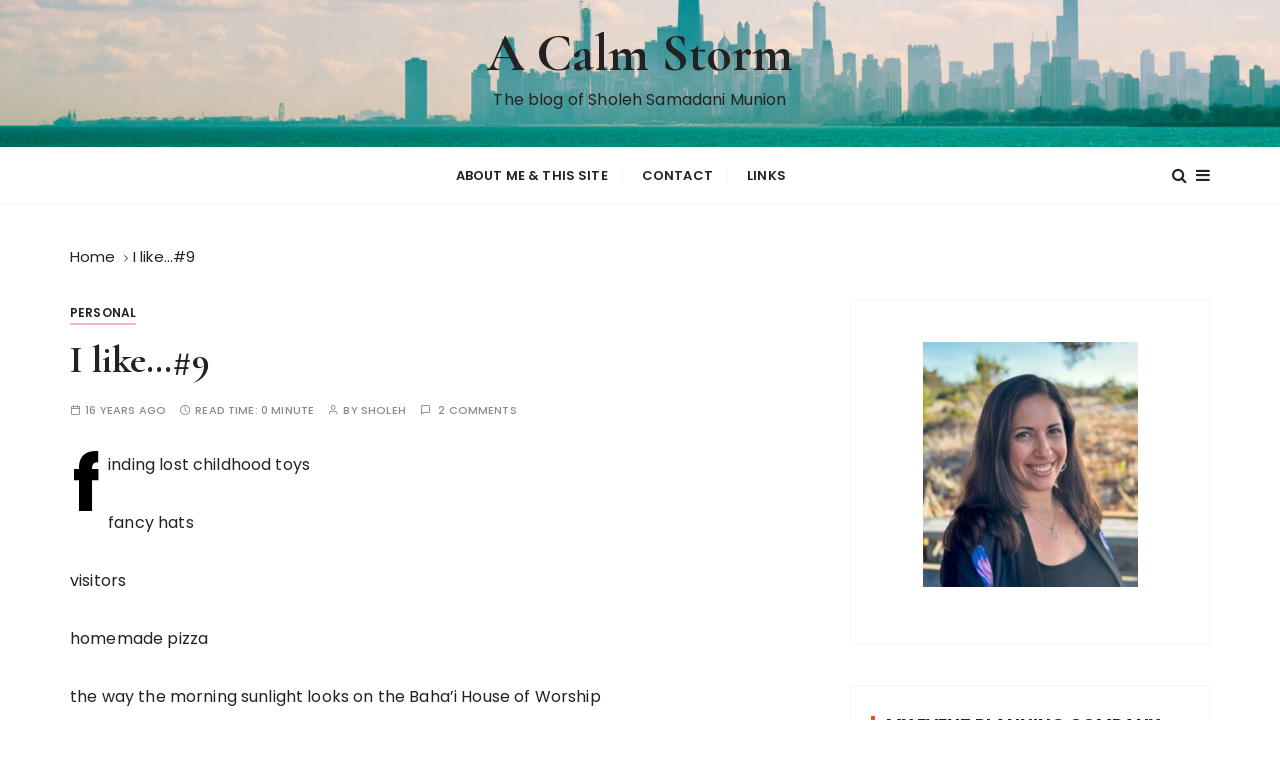

--- FILE ---
content_type: text/html; charset=UTF-8
request_url: http://sholeh.calmstorm.net/blog/archives/1977
body_size: 12199
content:
<!doctype html>
<html lang="en-US">
<head>
	<meta charset="UTF-8">
	<meta name="viewport" content="width=device-width, initial-scale=1">
	<link rel="profile" href="https://gmpg.org/xfn/11">

	<title>I like&#8230;#9 &#8211; A Calm Storm</title>
<meta name='robots' content='max-image-preview:large' />
<link rel='dns-prefetch' href='//fonts.googleapis.com' />
<link rel="alternate" type="application/rss+xml" title="A Calm Storm &raquo; Feed" href="http://sholeh.calmstorm.net/blog/feed" />
<link rel="alternate" type="application/rss+xml" title="A Calm Storm &raquo; Comments Feed" href="http://sholeh.calmstorm.net/blog/comments/feed" />
<link rel="alternate" type="application/rss+xml" title="A Calm Storm &raquo; I like&#8230;#9 Comments Feed" href="http://sholeh.calmstorm.net/blog/archives/1977/feed" />
<link rel="alternate" title="oEmbed (JSON)" type="application/json+oembed" href="http://sholeh.calmstorm.net/blog/wp-json/oembed/1.0/embed?url=http%3A%2F%2Fsholeh.calmstorm.net%2Fblog%2Farchives%2F1977" />
<link rel="alternate" title="oEmbed (XML)" type="text/xml+oembed" href="http://sholeh.calmstorm.net/blog/wp-json/oembed/1.0/embed?url=http%3A%2F%2Fsholeh.calmstorm.net%2Fblog%2Farchives%2F1977&#038;format=xml" />
<style id='wp-img-auto-sizes-contain-inline-css' type='text/css'>
img:is([sizes=auto i],[sizes^="auto," i]){contain-intrinsic-size:3000px 1500px}
/*# sourceURL=wp-img-auto-sizes-contain-inline-css */
</style>
<style id='wp-emoji-styles-inline-css' type='text/css'>

	img.wp-smiley, img.emoji {
		display: inline !important;
		border: none !important;
		box-shadow: none !important;
		height: 1em !important;
		width: 1em !important;
		margin: 0 0.07em !important;
		vertical-align: -0.1em !important;
		background: none !important;
		padding: 0 !important;
	}
/*# sourceURL=wp-emoji-styles-inline-css */
</style>
<style id='wp-block-library-inline-css' type='text/css'>
:root{--wp-block-synced-color:#7a00df;--wp-block-synced-color--rgb:122,0,223;--wp-bound-block-color:var(--wp-block-synced-color);--wp-editor-canvas-background:#ddd;--wp-admin-theme-color:#007cba;--wp-admin-theme-color--rgb:0,124,186;--wp-admin-theme-color-darker-10:#006ba1;--wp-admin-theme-color-darker-10--rgb:0,107,160.5;--wp-admin-theme-color-darker-20:#005a87;--wp-admin-theme-color-darker-20--rgb:0,90,135;--wp-admin-border-width-focus:2px}@media (min-resolution:192dpi){:root{--wp-admin-border-width-focus:1.5px}}.wp-element-button{cursor:pointer}:root .has-very-light-gray-background-color{background-color:#eee}:root .has-very-dark-gray-background-color{background-color:#313131}:root .has-very-light-gray-color{color:#eee}:root .has-very-dark-gray-color{color:#313131}:root .has-vivid-green-cyan-to-vivid-cyan-blue-gradient-background{background:linear-gradient(135deg,#00d084,#0693e3)}:root .has-purple-crush-gradient-background{background:linear-gradient(135deg,#34e2e4,#4721fb 50%,#ab1dfe)}:root .has-hazy-dawn-gradient-background{background:linear-gradient(135deg,#faaca8,#dad0ec)}:root .has-subdued-olive-gradient-background{background:linear-gradient(135deg,#fafae1,#67a671)}:root .has-atomic-cream-gradient-background{background:linear-gradient(135deg,#fdd79a,#004a59)}:root .has-nightshade-gradient-background{background:linear-gradient(135deg,#330968,#31cdcf)}:root .has-midnight-gradient-background{background:linear-gradient(135deg,#020381,#2874fc)}:root{--wp--preset--font-size--normal:16px;--wp--preset--font-size--huge:42px}.has-regular-font-size{font-size:1em}.has-larger-font-size{font-size:2.625em}.has-normal-font-size{font-size:var(--wp--preset--font-size--normal)}.has-huge-font-size{font-size:var(--wp--preset--font-size--huge)}.has-text-align-center{text-align:center}.has-text-align-left{text-align:left}.has-text-align-right{text-align:right}.has-fit-text{white-space:nowrap!important}#end-resizable-editor-section{display:none}.aligncenter{clear:both}.items-justified-left{justify-content:flex-start}.items-justified-center{justify-content:center}.items-justified-right{justify-content:flex-end}.items-justified-space-between{justify-content:space-between}.screen-reader-text{border:0;clip-path:inset(50%);height:1px;margin:-1px;overflow:hidden;padding:0;position:absolute;width:1px;word-wrap:normal!important}.screen-reader-text:focus{background-color:#ddd;clip-path:none;color:#444;display:block;font-size:1em;height:auto;left:5px;line-height:normal;padding:15px 23px 14px;text-decoration:none;top:5px;width:auto;z-index:100000}html :where(.has-border-color){border-style:solid}html :where([style*=border-top-color]){border-top-style:solid}html :where([style*=border-right-color]){border-right-style:solid}html :where([style*=border-bottom-color]){border-bottom-style:solid}html :where([style*=border-left-color]){border-left-style:solid}html :where([style*=border-width]){border-style:solid}html :where([style*=border-top-width]){border-top-style:solid}html :where([style*=border-right-width]){border-right-style:solid}html :where([style*=border-bottom-width]){border-bottom-style:solid}html :where([style*=border-left-width]){border-left-style:solid}html :where(img[class*=wp-image-]){height:auto;max-width:100%}:where(figure){margin:0 0 1em}html :where(.is-position-sticky){--wp-admin--admin-bar--position-offset:var(--wp-admin--admin-bar--height,0px)}@media screen and (max-width:600px){html :where(.is-position-sticky){--wp-admin--admin-bar--position-offset:0px}}

/*# sourceURL=wp-block-library-inline-css */
</style><style id='global-styles-inline-css' type='text/css'>
:root{--wp--preset--aspect-ratio--square: 1;--wp--preset--aspect-ratio--4-3: 4/3;--wp--preset--aspect-ratio--3-4: 3/4;--wp--preset--aspect-ratio--3-2: 3/2;--wp--preset--aspect-ratio--2-3: 2/3;--wp--preset--aspect-ratio--16-9: 16/9;--wp--preset--aspect-ratio--9-16: 9/16;--wp--preset--color--black: #000000;--wp--preset--color--cyan-bluish-gray: #abb8c3;--wp--preset--color--white: #ffffff;--wp--preset--color--pale-pink: #f78da7;--wp--preset--color--vivid-red: #cf2e2e;--wp--preset--color--luminous-vivid-orange: #ff6900;--wp--preset--color--luminous-vivid-amber: #fcb900;--wp--preset--color--light-green-cyan: #7bdcb5;--wp--preset--color--vivid-green-cyan: #00d084;--wp--preset--color--pale-cyan-blue: #8ed1fc;--wp--preset--color--vivid-cyan-blue: #0693e3;--wp--preset--color--vivid-purple: #9b51e0;--wp--preset--gradient--vivid-cyan-blue-to-vivid-purple: linear-gradient(135deg,rgb(6,147,227) 0%,rgb(155,81,224) 100%);--wp--preset--gradient--light-green-cyan-to-vivid-green-cyan: linear-gradient(135deg,rgb(122,220,180) 0%,rgb(0,208,130) 100%);--wp--preset--gradient--luminous-vivid-amber-to-luminous-vivid-orange: linear-gradient(135deg,rgb(252,185,0) 0%,rgb(255,105,0) 100%);--wp--preset--gradient--luminous-vivid-orange-to-vivid-red: linear-gradient(135deg,rgb(255,105,0) 0%,rgb(207,46,46) 100%);--wp--preset--gradient--very-light-gray-to-cyan-bluish-gray: linear-gradient(135deg,rgb(238,238,238) 0%,rgb(169,184,195) 100%);--wp--preset--gradient--cool-to-warm-spectrum: linear-gradient(135deg,rgb(74,234,220) 0%,rgb(151,120,209) 20%,rgb(207,42,186) 40%,rgb(238,44,130) 60%,rgb(251,105,98) 80%,rgb(254,248,76) 100%);--wp--preset--gradient--blush-light-purple: linear-gradient(135deg,rgb(255,206,236) 0%,rgb(152,150,240) 100%);--wp--preset--gradient--blush-bordeaux: linear-gradient(135deg,rgb(254,205,165) 0%,rgb(254,45,45) 50%,rgb(107,0,62) 100%);--wp--preset--gradient--luminous-dusk: linear-gradient(135deg,rgb(255,203,112) 0%,rgb(199,81,192) 50%,rgb(65,88,208) 100%);--wp--preset--gradient--pale-ocean: linear-gradient(135deg,rgb(255,245,203) 0%,rgb(182,227,212) 50%,rgb(51,167,181) 100%);--wp--preset--gradient--electric-grass: linear-gradient(135deg,rgb(202,248,128) 0%,rgb(113,206,126) 100%);--wp--preset--gradient--midnight: linear-gradient(135deg,rgb(2,3,129) 0%,rgb(40,116,252) 100%);--wp--preset--font-size--small: 13px;--wp--preset--font-size--medium: 20px;--wp--preset--font-size--large: 36px;--wp--preset--font-size--x-large: 42px;--wp--preset--spacing--20: 0.44rem;--wp--preset--spacing--30: 0.67rem;--wp--preset--spacing--40: 1rem;--wp--preset--spacing--50: 1.5rem;--wp--preset--spacing--60: 2.25rem;--wp--preset--spacing--70: 3.38rem;--wp--preset--spacing--80: 5.06rem;--wp--preset--shadow--natural: 6px 6px 9px rgba(0, 0, 0, 0.2);--wp--preset--shadow--deep: 12px 12px 50px rgba(0, 0, 0, 0.4);--wp--preset--shadow--sharp: 6px 6px 0px rgba(0, 0, 0, 0.2);--wp--preset--shadow--outlined: 6px 6px 0px -3px rgb(255, 255, 255), 6px 6px rgb(0, 0, 0);--wp--preset--shadow--crisp: 6px 6px 0px rgb(0, 0, 0);}:where(.is-layout-flex){gap: 0.5em;}:where(.is-layout-grid){gap: 0.5em;}body .is-layout-flex{display: flex;}.is-layout-flex{flex-wrap: wrap;align-items: center;}.is-layout-flex > :is(*, div){margin: 0;}body .is-layout-grid{display: grid;}.is-layout-grid > :is(*, div){margin: 0;}:where(.wp-block-columns.is-layout-flex){gap: 2em;}:where(.wp-block-columns.is-layout-grid){gap: 2em;}:where(.wp-block-post-template.is-layout-flex){gap: 1.25em;}:where(.wp-block-post-template.is-layout-grid){gap: 1.25em;}.has-black-color{color: var(--wp--preset--color--black) !important;}.has-cyan-bluish-gray-color{color: var(--wp--preset--color--cyan-bluish-gray) !important;}.has-white-color{color: var(--wp--preset--color--white) !important;}.has-pale-pink-color{color: var(--wp--preset--color--pale-pink) !important;}.has-vivid-red-color{color: var(--wp--preset--color--vivid-red) !important;}.has-luminous-vivid-orange-color{color: var(--wp--preset--color--luminous-vivid-orange) !important;}.has-luminous-vivid-amber-color{color: var(--wp--preset--color--luminous-vivid-amber) !important;}.has-light-green-cyan-color{color: var(--wp--preset--color--light-green-cyan) !important;}.has-vivid-green-cyan-color{color: var(--wp--preset--color--vivid-green-cyan) !important;}.has-pale-cyan-blue-color{color: var(--wp--preset--color--pale-cyan-blue) !important;}.has-vivid-cyan-blue-color{color: var(--wp--preset--color--vivid-cyan-blue) !important;}.has-vivid-purple-color{color: var(--wp--preset--color--vivid-purple) !important;}.has-black-background-color{background-color: var(--wp--preset--color--black) !important;}.has-cyan-bluish-gray-background-color{background-color: var(--wp--preset--color--cyan-bluish-gray) !important;}.has-white-background-color{background-color: var(--wp--preset--color--white) !important;}.has-pale-pink-background-color{background-color: var(--wp--preset--color--pale-pink) !important;}.has-vivid-red-background-color{background-color: var(--wp--preset--color--vivid-red) !important;}.has-luminous-vivid-orange-background-color{background-color: var(--wp--preset--color--luminous-vivid-orange) !important;}.has-luminous-vivid-amber-background-color{background-color: var(--wp--preset--color--luminous-vivid-amber) !important;}.has-light-green-cyan-background-color{background-color: var(--wp--preset--color--light-green-cyan) !important;}.has-vivid-green-cyan-background-color{background-color: var(--wp--preset--color--vivid-green-cyan) !important;}.has-pale-cyan-blue-background-color{background-color: var(--wp--preset--color--pale-cyan-blue) !important;}.has-vivid-cyan-blue-background-color{background-color: var(--wp--preset--color--vivid-cyan-blue) !important;}.has-vivid-purple-background-color{background-color: var(--wp--preset--color--vivid-purple) !important;}.has-black-border-color{border-color: var(--wp--preset--color--black) !important;}.has-cyan-bluish-gray-border-color{border-color: var(--wp--preset--color--cyan-bluish-gray) !important;}.has-white-border-color{border-color: var(--wp--preset--color--white) !important;}.has-pale-pink-border-color{border-color: var(--wp--preset--color--pale-pink) !important;}.has-vivid-red-border-color{border-color: var(--wp--preset--color--vivid-red) !important;}.has-luminous-vivid-orange-border-color{border-color: var(--wp--preset--color--luminous-vivid-orange) !important;}.has-luminous-vivid-amber-border-color{border-color: var(--wp--preset--color--luminous-vivid-amber) !important;}.has-light-green-cyan-border-color{border-color: var(--wp--preset--color--light-green-cyan) !important;}.has-vivid-green-cyan-border-color{border-color: var(--wp--preset--color--vivid-green-cyan) !important;}.has-pale-cyan-blue-border-color{border-color: var(--wp--preset--color--pale-cyan-blue) !important;}.has-vivid-cyan-blue-border-color{border-color: var(--wp--preset--color--vivid-cyan-blue) !important;}.has-vivid-purple-border-color{border-color: var(--wp--preset--color--vivid-purple) !important;}.has-vivid-cyan-blue-to-vivid-purple-gradient-background{background: var(--wp--preset--gradient--vivid-cyan-blue-to-vivid-purple) !important;}.has-light-green-cyan-to-vivid-green-cyan-gradient-background{background: var(--wp--preset--gradient--light-green-cyan-to-vivid-green-cyan) !important;}.has-luminous-vivid-amber-to-luminous-vivid-orange-gradient-background{background: var(--wp--preset--gradient--luminous-vivid-amber-to-luminous-vivid-orange) !important;}.has-luminous-vivid-orange-to-vivid-red-gradient-background{background: var(--wp--preset--gradient--luminous-vivid-orange-to-vivid-red) !important;}.has-very-light-gray-to-cyan-bluish-gray-gradient-background{background: var(--wp--preset--gradient--very-light-gray-to-cyan-bluish-gray) !important;}.has-cool-to-warm-spectrum-gradient-background{background: var(--wp--preset--gradient--cool-to-warm-spectrum) !important;}.has-blush-light-purple-gradient-background{background: var(--wp--preset--gradient--blush-light-purple) !important;}.has-blush-bordeaux-gradient-background{background: var(--wp--preset--gradient--blush-bordeaux) !important;}.has-luminous-dusk-gradient-background{background: var(--wp--preset--gradient--luminous-dusk) !important;}.has-pale-ocean-gradient-background{background: var(--wp--preset--gradient--pale-ocean) !important;}.has-electric-grass-gradient-background{background: var(--wp--preset--gradient--electric-grass) !important;}.has-midnight-gradient-background{background: var(--wp--preset--gradient--midnight) !important;}.has-small-font-size{font-size: var(--wp--preset--font-size--small) !important;}.has-medium-font-size{font-size: var(--wp--preset--font-size--medium) !important;}.has-large-font-size{font-size: var(--wp--preset--font-size--large) !important;}.has-x-large-font-size{font-size: var(--wp--preset--font-size--x-large) !important;}
/*# sourceURL=global-styles-inline-css */
</style>

<style id='classic-theme-styles-inline-css' type='text/css'>
/*! This file is auto-generated */
.wp-block-button__link{color:#fff;background-color:#32373c;border-radius:9999px;box-shadow:none;text-decoration:none;padding:calc(.667em + 2px) calc(1.333em + 2px);font-size:1.125em}.wp-block-file__button{background:#32373c;color:#fff;text-decoration:none}
/*# sourceURL=/wp-includes/css/classic-themes.min.css */
</style>
<link rel='stylesheet' id='contact-form-7-css' href='http://sholeh.calmstorm.net/word/wp-content/plugins/contact-form-7/includes/css/styles.css?ver=6.1.4' type='text/css' media='all' />
<link rel='stylesheet' id='gucherry-blog-style-css' href='http://sholeh.calmstorm.net/word/wp-content/themes/gucherry-blog/style.css?ver=6.9' type='text/css' media='all' />
<link rel='stylesheet' id='gucherry-blog-google-fonts-css' href='//fonts.googleapis.com/css?family=Cormorant+Garamond%3A400%2C400i%2C500%2C500i%2C600%2C600i%2C700%2C700i%26display%3Dswap%7CPoppins%3A400%2C400i%2C500%2C600%2C700%2C700i&#038;subset=latin%2Clatin-ext&#038;ver=6.9' type='text/css' media='all' />
<link rel='stylesheet' id='gucherry-blog-main-css' href='http://sholeh.calmstorm.net/word/wp-content/themes/gucherry-blog/everestthemes/assets/dist/css/main-style.css?ver=6.9' type='text/css' media='all' />
<link rel='stylesheet' id='gucherry-blog-woocommerce-style-css' href='http://sholeh.calmstorm.net/word/wp-content/themes/gucherry-blog/everestthemes/woocommerce/woocommerce.css?ver=6.9' type='text/css' media='all' />
<script type="text/javascript" src="http://sholeh.calmstorm.net/word/wp-includes/js/jquery/jquery.min.js?ver=3.7.1" id="jquery-core-js"></script>
<script type="text/javascript" src="http://sholeh.calmstorm.net/word/wp-includes/js/jquery/jquery-migrate.min.js?ver=3.4.1" id="jquery-migrate-js"></script>
<link rel="https://api.w.org/" href="http://sholeh.calmstorm.net/blog/wp-json/" /><link rel="alternate" title="JSON" type="application/json" href="http://sholeh.calmstorm.net/blog/wp-json/wp/v2/posts/1977" /><link rel="EditURI" type="application/rsd+xml" title="RSD" href="http://sholeh.calmstorm.net/word/xmlrpc.php?rsd" />
<meta name="generator" content="WordPress 6.9" />
<link rel="canonical" href="http://sholeh.calmstorm.net/blog/archives/1977" />
<link rel='shortlink' href='http://sholeh.calmstorm.net/blog/?p=1977' />
    <style type="text/css">  
       
        q,
        h1,
        h2,
        h3,
        h4,
        h5,
        h6, 
        .h1,
        .h2,
        .h3,
        .h4,
        .h5,
        .h6,
        blockquote,
        .site-title {

                        font-family: Cormorant Garamond;
                    }
            h1,
        h2,
        h3,
        h4,
        h5,
        h6, 
        .h1,
        .h2,
        .h3,
        .h4,
        .h5,
        .h6
        {
                    line-height: 1.1;
                    }
    
    </style>
        
    <link rel="icon" href="http://sholeh.calmstorm.net/word/wp-content/uploads/2015/12/cropped-cropped-Slogo-32x32.jpg" sizes="32x32" />
<link rel="icon" href="http://sholeh.calmstorm.net/word/wp-content/uploads/2015/12/cropped-cropped-Slogo-192x192.jpg" sizes="192x192" />
<link rel="apple-touch-icon" href="http://sholeh.calmstorm.net/word/wp-content/uploads/2015/12/cropped-cropped-Slogo-180x180.jpg" />
<meta name="msapplication-TileImage" content="http://sholeh.calmstorm.net/word/wp-content/uploads/2015/12/cropped-cropped-Slogo-270x270.jpg" />
</head>

<body class="wp-singular post-template-default single single-post postid-1977 single-format-standard wp-embed-responsive wp-theme-gucherry-blog">
	<div class="page-wrap">
	   <a class="skip-link screen-reader-text" href="#content">Skip to content</a>
		<header class="mastheader gc-header-s1">
			<div class="header-inner">
			   					<div class="gc-logo-block" style="background-image: url( http://sholeh.calmstorm.net/word/wp-content/uploads/2023/11/cropped-SholehMunion_ChicagoUSA_Jalal176-scaled-1.jpg );">
										<div class="gc-container">
						<div class="site-identity">
													<span class="site-title"><a href="http://sholeh.calmstorm.net/blog/" rel="home">A Calm Storm</a></span>
													<p class="site-description">The blog of Sholeh Samadani Munion</p>
												</div><!-- // site-identity -->
					</div><!-- // gc-container -->
				</div><!-- // gc-logo-block -->
				<div class="bottom-header">
					<div class="gc-container">
						<div class="gc-row">
							<div class="gc-col left">
								<div class="social-icons">
									<ul>
																			</ul>
								</div><!-- // social-icons -->
							</div><!-- // gc-col -->
							<div class="gc-col center">
								<div class="primary-navigation-wrap">
									<div class="menu-toggle">
										<span class="hamburger-bar"></span>
										<span class="hamburger-bar"></span>
										<span class="hamburger-bar"></span>
									</div><!-- .menu-toggle -->
									<nav id="site-navigation" class="site-navigation">
										<ul id="menu-main-menu" class="primary-menu"><li id="menu-item-3309" class="menu-item menu-item-type-post_type menu-item-object-page menu-item-3309"><a href="http://sholeh.calmstorm.net/blog/about">About me &#038; this site</a></li>
<li id="menu-item-3308" class="menu-item menu-item-type-post_type menu-item-object-page menu-item-3308"><a href="http://sholeh.calmstorm.net/blog/contact">Contact</a></li>
<li id="menu-item-3310" class="menu-item menu-item-type-post_type menu-item-object-page menu-item-3310"><a href="http://sholeh.calmstorm.net/blog/links">Links</a></li>
</ul>									</nav>
								</div><!-- // primary-navigation-wrap -->
							</div><!-- // gc-col -->
							<div class="gc-col right">
							   								<button class="search-trigger"><i class="fa fa-search" aria-hidden="true"></i></button>
																	<button class="canvas-trigger"><i class="fa fa-bars" aria-hidden="true"></i></button>
																</div><!-- // gc-col -->
						</div><!-- // gc-row -->
					</div><!-- // gc-container -->
				</div><!-- // bottom-header -->
			</div><!-- // header-inner -->
		</header><!-- // mastheader gc-header-s1 -->
		<div class="search-overlay-holder">
			<div class="gc-container">
				<div class="search-wrapper">
						<form role="search" method="get" id="searchform" class="search-form" action="http://sholeh.calmstorm.net/blog/" >
	<label>
		<span class="screen-reader-text">Search for:</span>
		<input type="search" class="search-field" placeholder="Type Keywords &amp; Hit Enter" value="" name="s" />
	</label>
	
	<button type="submit" class="search-submit"><i class="fa fa-search" aria-hidden="true">
	</i></button>
	</form>					<div class="form-close">
						<svg width="20" height="20" class="close-search-overlay">
							<line y2="100%" x2="0" y1="0" x1="100%" stroke-width="1.1" stroke="#000"></line>
							<line y2="100%" x2="100%" y1="0%" x1="0%" stroke-width="1.1" stroke="#000"></line>
						</svg>
					</div>
				</div>
			</div><!-- // gc-container -->
		</div><!-- // search-overlay-holder -->
		<div class="site-overlay"></div>
				<aside class="canvas-sidebar secondary-widget-area">
			<div class="canvas-inner">
				<div class="canvas-header">
					<button class="close-canvas"><i class="feather icon-x"></i></button>
				</div>
				<!--// canvas-header -->
				<div class="canvas-entry">
					<div id="text-15" class="widget widget_text">			<div class="textwidget"></div>
		</div>				</div><!-- // canvas-entry -->
			</div><!-- // canvas-inner -->
		</aside><!-- // canvas-sidebar -->
			
	<section class="main-content-area-wrap">
        <div class="single-page-wrap">
            <div class="single-page-s1 layout-tweak">
                <div class="gc-container">
                     			<div class="gc-breadcrumb">
                <div class="breadcrumb-entry">
                    <nav aria-label="Breadcrumbs" class="site-breadcrumbs clrbreadcrumbs" itemprop="breadcrumb"><ul class="trail-items" itemscope itemtype="http://schema.org/BreadcrumbList"><meta name="numberOfItems" content="2" /><meta name="itemListOrder" content="Ascending" /><li class="trail-item trail-begin" itemprop="itemListElement" itemscope itemtype="https://schema.org/ListItem"><a href="http://sholeh.calmstorm.net/blog" rel="home" aria-label="Home" itemtype="https://schema.org/Thing" itemprop="item"><span itemprop="name">Home</span></a><span class="breadcrumb-sep"></span><meta content="1" itemprop="position" /></li><li class="trail-item trail-end" itemprop="itemListElement" itemscope itemtype="https://schema.org/ListItem"><a href="http://sholeh.calmstorm.net/blog/archives/1977" itemtype="https://schema.org/Thing" itemprop="item"><span itemprop="name">I like&#8230;#9</span></a><meta content="2" itemprop="position" /></li></ul></nav>                </div><!-- // breadcrumb-entry -->
            </div><!-- // gc-breadcrumb -->
 			                    <div id="primary" class="content-area">
                        <main class="site-main">
                            <div class="single-page-inner">
                                <div class="row">
                                                                       <div class="col-lg-8 col-md-12 sticky-portion">
                                        
<div id="post-1977" class="single-page-entry">
        <div class="entry-cats"><ul class="post-categories">
	<li><a href="http://sholeh.calmstorm.net/blog/archives/category/personal" rel="category tag">Personal</a></li></ul></div>    <div class="page-title">
        <h1>I like&#8230;#9</h1>
    </div><!-- // page-ttile -->
    <div class="entry-metas">
        <ul>
            <li class="posted-time"><span>16 years ago</span></li>            <li class="read-time">Read Time: <span>0 minute</span></li>            <li class="author">by <span class="author vcard"><a class="url fn n" href="http://sholeh.calmstorm.net/blog/archives/author/admin">sholeh</a></span></li>                    		<li class="comment">
        			<a href="http://sholeh.calmstorm.net/blog/archives/1977">
        				2 comments        			</a>
        		</li>
	          	        </ul>
    </div><!-- // entry-metas -->
        <div class="single-page-content-area">
               <div class="editor-entry dropcap">
            <p>finding lost childhood toys</p>
<p>fancy hats</p>
<p>visitors</p>
<p>homemade pizza</p>
<p>the way the morning sunlight looks on the Baha&#8217;i House of Worship</p>
<p><a href="http://www.flickr.com/photos/sholeh/4365305619/"><img decoding="async" class="alignnone" src="http://farm5.static.flickr.com/4039/4365305619_058bd7059f_m.jpg" alt="" width="240" height="174" /></a></p>
<p>the look of glee when you play a prank on me</p>
<p>brunch on a Saturday morning with nothing else to do all day</p>
<p>having a dishwasher</p>
<p>brownies</p>
<p><strong>my home.</strong> finally, <em>my</em> home.</p>
<p><em>(I Like: <a href="http://sholeh.calmstorm.net/blog/archives/794">#1</a>,<a href="http://sholeh.calmstorm.net/blog/archives/852">#2</a>,<a href="http://sholeh.calmstorm.net/blog/archives/1003">#3</a>, <a href="http://sholeh.calmstorm.net/blog/archives/1036">#4</a>, <a href="http://sholeh.calmstorm.net/blog/archives/1051">#5</a>, <a href="http://sholeh.calmstorm.net/blog/archives/1073">#6</a>, <a href="http://sholeh.calmstorm.net/blog/archives/1090">#7</a>, <a href="http://sholeh.calmstorm.net/blog/archives/1609">#8</a>)</em></p>
        </div><!-- // editor-entry -->
                <div class="post-navigation">
            <div class="nav-links">
                              <div class="nav-previous">
                    <span>Prev post</span>
                    <a href="http://sholeh.calmstorm.net/blog/archives/1971">I bought a condo.</a>
                </div>
                                <div class="nav-next">
                    <span>Next post</span>
                    <a href="http://sholeh.calmstorm.net/blog/archives/1984">Moving, precipitation, and me</a>
                </div>
                            </div><!-- // nav-links -->
        </div><!-- // post-navigation -->
            <div class="author-box">
        <div class="top-wrap">
            <div class="author-thumb">
                <img alt='' src='https://secure.gravatar.com/avatar/a3a6ff9eab086e90b8a276f6757dfd34244ba88af598c3989f7b56273c1b57c6?s=300&#038;d=blank&#038;r=g' srcset='https://secure.gravatar.com/avatar/a3a6ff9eab086e90b8a276f6757dfd34244ba88af598c3989f7b56273c1b57c6?s=600&#038;d=blank&#038;r=g 2x' class='avatar avatar-300 photo' height='300' width='300' fetchpriority='high' decoding='async'/>            </div>
            <!-- // author-thumb -->
            <div class="author-name">
                <h3>sholeh</h3>
            </div>
            <!-- // author-name -->
        </div><!-- // top-wrap -->
        <div class="author-details">
                       <!-- // author-desc -->
        </div>
        <!-- // author-details -->
    </div><!-- // author-box -->
            <div class="related-posts">
            <div class="related-inner">
                               <div class="section-title">
                    <h3>Related Posts</h3>
                </div><!-- // section-title -->
                                <div class="related-entry">
                    <div class="row">
                                            <div class="col-lg-6 col-md-6 col-sm-12 col-12">
                            <article class="hentry">
                                <div class="box">
                                                                    <div class="left">
                                        <figure class="thumb">
                                            <a href="http://sholeh.calmstorm.net/blog/archives/3734">
                                                <img width="225" height="300" src="http://sholeh.calmstorm.net/word/wp-content/uploads/2023/10/IMG_5535-scaled.jpg" class="attachment-gucherry-blog-thumbnail-two size-gucherry-blog-thumbnail-two wp-post-image" alt="2023 is almost over &#8211; and I&#8217;ve had this blog for 20 years" decoding="async" srcset="http://sholeh.calmstorm.net/word/wp-content/uploads/2023/10/IMG_5535-scaled.jpg 1920w, http://sholeh.calmstorm.net/word/wp-content/uploads/2023/10/IMG_5535-225x300.jpg 225w, http://sholeh.calmstorm.net/word/wp-content/uploads/2023/10/IMG_5535-768x1024.jpg 768w, http://sholeh.calmstorm.net/word/wp-content/uploads/2023/10/IMG_5535-1152x1536.jpg 1152w, http://sholeh.calmstorm.net/word/wp-content/uploads/2023/10/IMG_5535-1536x2048.jpg 1536w" sizes="(max-width: 225px) 100vw, 225px" />                                            </a>
                                        </figure><!-- // thumb -->
                                    </div><!-- // left -->
                                                                        <div class="right">
                                        <div class="post-content">
                                            <div class="post-title">
                                                <h4><a href="http://sholeh.calmstorm.net/blog/archives/3734">2023 is almost over &#8211; and I&#8217;ve had this blog for 20 years</a></h4>
                                            </div><!-- // post-title -->
                                            <div class="entry-metas">
                                                <ul>
                                                    <li class="posted-time"><span>2 years ago</span></li>                                                </ul>
                                            </div><!-- // entry-metas -->
                                        </div><!-- // post-content -->
                                    </div><!-- // right -->
                                </div><!-- // box -->
                            </article><!-- // hentry -->
                        </div><!-- // col -->
                                                <div class="col-lg-6 col-md-6 col-sm-12 col-12">
                            <article class="hentry">
                                <div class="box">
                                                                    <div class="left">
                                        <figure class="thumb">
                                            <a href="http://sholeh.calmstorm.net/blog/archives/3698">
                                                <img width="300" height="225" src="http://sholeh.calmstorm.net/word/wp-content/uploads/2021/10/Marzieh-on-the-sled-hill.jpg" class="attachment-gucherry-blog-thumbnail-two size-gucherry-blog-thumbnail-two wp-post-image" alt="Home" decoding="async" loading="lazy" srcset="http://sholeh.calmstorm.net/word/wp-content/uploads/2021/10/Marzieh-on-the-sled-hill.jpg 2500w, http://sholeh.calmstorm.net/word/wp-content/uploads/2021/10/Marzieh-on-the-sled-hill-300x225.jpg 300w, http://sholeh.calmstorm.net/word/wp-content/uploads/2021/10/Marzieh-on-the-sled-hill-1024x768.jpg 1024w, http://sholeh.calmstorm.net/word/wp-content/uploads/2021/10/Marzieh-on-the-sled-hill-768x576.jpg 768w, http://sholeh.calmstorm.net/word/wp-content/uploads/2021/10/Marzieh-on-the-sled-hill-1536x1152.jpg 1536w, http://sholeh.calmstorm.net/word/wp-content/uploads/2021/10/Marzieh-on-the-sled-hill-2048x1536.jpg 2048w" sizes="auto, (max-width: 300px) 100vw, 300px" />                                            </a>
                                        </figure><!-- // thumb -->
                                    </div><!-- // left -->
                                                                        <div class="right">
                                        <div class="post-content">
                                            <div class="post-title">
                                                <h4><a href="http://sholeh.calmstorm.net/blog/archives/3698">Home</a></h4>
                                            </div><!-- // post-title -->
                                            <div class="entry-metas">
                                                <ul>
                                                    <li class="posted-time"><span>4 years ago</span></li>                                                </ul>
                                            </div><!-- // entry-metas -->
                                        </div><!-- // post-content -->
                                    </div><!-- // right -->
                                </div><!-- // box -->
                            </article><!-- // hentry -->
                        </div><!-- // col -->
                                                <div class="col-lg-6 col-md-6 col-sm-12 col-12">
                            <article class="hentry">
                                <div class="box">
                                                                    <div class="right">
                                        <div class="post-content">
                                            <div class="post-title">
                                                <h4><a href="http://sholeh.calmstorm.net/blog/archives/3228">2014&#8217;s Travel &#038; Events</a></h4>
                                            </div><!-- // post-title -->
                                            <div class="entry-metas">
                                                <ul>
                                                    <li class="posted-time"><span>11 years ago</span></li>                                                </ul>
                                            </div><!-- // entry-metas -->
                                        </div><!-- // post-content -->
                                    </div><!-- // right -->
                                </div><!-- // box -->
                            </article><!-- // hentry -->
                        </div><!-- // col -->
                                                <div class="col-lg-6 col-md-6 col-sm-12 col-12">
                            <article class="hentry">
                                <div class="box">
                                                                    <div class="right">
                                        <div class="post-content">
                                            <div class="post-title">
                                                <h4><a href="http://sholeh.calmstorm.net/blog/archives/3188">I finally made it to the Minnesota State Fair!</a></h4>
                                            </div><!-- // post-title -->
                                            <div class="entry-metas">
                                                <ul>
                                                    <li class="posted-time"><span>11 years ago</span></li>                                                </ul>
                                            </div><!-- // entry-metas -->
                                        </div><!-- // post-content -->
                                    </div><!-- // right -->
                                </div><!-- // box -->
                            </article><!-- // hentry -->
                        </div><!-- // col -->
                                            </div><!-- // row -->
                </div><!-- // related-entry -->
            </div><!-- // related-inner -->
        </div><!-- // related-posts -->
        
<div id="comments" class="comments-area comments-box-entry">

			<h2 class="comments-title">
			2 thoughts on &ldquo;<span>I like&#8230;#9</span>&rdquo;		</h2><!-- .comments-title -->

		
		<ol class="comment-list">
					<li id="comment-10519" class="comment even thread-even depth-1">
			<article id="div-comment-10519" class="comment-body">
				<footer class="comment-meta">
					<div class="comment-author vcard">
						<img alt='' src='https://secure.gravatar.com/avatar/8c53f316552d631568e21e185748971ac13ee6c312ffeaf08c78adbde7518f3b?s=32&#038;d=blank&#038;r=g' srcset='https://secure.gravatar.com/avatar/8c53f316552d631568e21e185748971ac13ee6c312ffeaf08c78adbde7518f3b?s=64&#038;d=blank&#038;r=g 2x' class='avatar avatar-32 photo' height='32' width='32' loading='lazy' decoding='async'/>						<b class="fn"><a href="http://royalinda.blogspot.com" class="url" rel="ugc external nofollow">Roya</a></b> <span class="says">says:</span>					</div><!-- .comment-author -->

					<div class="comment-metadata">
						<a href="http://sholeh.calmstorm.net/blog/archives/1977#comment-10519"><time datetime="2010-02-18T16:02:45-06:00">February 18, 2010 at 4:02 pm</time></a>					</div><!-- .comment-metadata -->

									</footer><!-- .comment-meta -->

				<div class="comment-content">
					<p>you have a dishwasher in your new home? how fancy? hahaha&#8230;.love your lists.</p>
				</div><!-- .comment-content -->

							</article><!-- .comment-body -->
		</li><!-- #comment-## -->
		<li id="comment-10520" class="comment odd alt thread-odd thread-alt depth-1">
			<article id="div-comment-10520" class="comment-body">
				<footer class="comment-meta">
					<div class="comment-author vcard">
						<img alt='' src='https://secure.gravatar.com/avatar/a3a6ff9eab086e90b8a276f6757dfd34244ba88af598c3989f7b56273c1b57c6?s=32&#038;d=blank&#038;r=g' srcset='https://secure.gravatar.com/avatar/a3a6ff9eab086e90b8a276f6757dfd34244ba88af598c3989f7b56273c1b57c6?s=64&#038;d=blank&#038;r=g 2x' class='avatar avatar-32 photo' height='32' width='32' loading='lazy' decoding='async'/>						<b class="fn"><a href="http://sholeh.calmstorm.net" class="url" rel="ugc">Sholeh</a></b> <span class="says">says:</span>					</div><!-- .comment-author -->

					<div class="comment-metadata">
						<a href="http://sholeh.calmstorm.net/blog/archives/1977#comment-10520"><time datetime="2010-02-18T17:35:11-06:00">February 18, 2010 at 5:35 pm</time></a>					</div><!-- .comment-metadata -->

									</footer><!-- .comment-meta -->

				<div class="comment-content">
					<p>I love that appliance. 😛</p>
				</div><!-- .comment-content -->

							</article><!-- .comment-body -->
		</li><!-- #comment-## -->
		</ol><!-- .comment-list -->

					<p class="no-comments">Comments are closed.</p>
			
</div><!-- #comments -->
    </div><!-- // default-page-content-area -->
</div><!-- // single-page-content-area -->                                    </div><!-- // col -->
                                    <div class="col-lg-4 col-md-12 sticky-portion">
    <aside id="secondary" class="secondary-widget-area">
        <div id="text-7" class="widget widget_text">			<div class="textwidget"><p><a href="http://sholeh.calmstorm.net/word/wp-content/uploads/2023/11/Sholeh-Munion-headshot-2023-M-scaled.jpg"><img loading="lazy" decoding="async" class="aligncenter wp-image-3748" src="http://sholeh.calmstorm.net/word/wp-content/uploads/2023/11/Sholeh-Munion-headshot-2023-M-899x1024.jpg" alt="" width="215" height="245" srcset="http://sholeh.calmstorm.net/word/wp-content/uploads/2023/11/Sholeh-Munion-headshot-2023-M-899x1024.jpg 899w, http://sholeh.calmstorm.net/word/wp-content/uploads/2023/11/Sholeh-Munion-headshot-2023-M-263x300.jpg 263w, http://sholeh.calmstorm.net/word/wp-content/uploads/2023/11/Sholeh-Munion-headshot-2023-M-768x875.jpg 768w, http://sholeh.calmstorm.net/word/wp-content/uploads/2023/11/Sholeh-Munion-headshot-2023-M-1349x1536.jpg 1349w, http://sholeh.calmstorm.net/word/wp-content/uploads/2023/11/Sholeh-Munion-headshot-2023-M-1798x2048.jpg 1798w" sizes="auto, (max-width: 215px) 100vw, 215px" /></a></p>
</div>
		</div><div id="text-9" class="widget widget_text"><div class="widget-title"><h3>My Event Planning Company</h3></div>			<div class="textwidget"><a href="http://www.sholehevents.com">Sholeh Events</a></div>
		</div><div id="text-13" class="widget widget_text"><div class="widget-title"><h3>Nineteen Months &#8211; A Baha&#8217;i Photography Project</h3></div>			<div class="textwidget"><p><a href="https://www.nineteenmonths.com/">Nineteen Months</a></p>
</div>
		</div><div id="categories-7" class="widget widget_categories"><div class="widget-title"><h3>Categories</h3></div><form action="http://sholeh.calmstorm.net/blog" method="get"><label class="screen-reader-text" for="cat">Categories</label><select  name='cat' id='cat' class='postform'>
	<option value='-1'>Select Category</option>
	<option class="level-0" value="2">Baha&#8217;i</option>
	<option class="level-0" value="21">Books</option>
	<option class="level-0" value="5">Chicago</option>
	<option class="level-0" value="6">Cooking</option>
	<option class="level-0" value="31">Event Planning</option>
	<option class="level-0" value="7">Family</option>
	<option class="level-0" value="8">Friends</option>
	<option class="level-0" value="14">Haifa</option>
	<option class="level-0" value="9">Humor</option>
	<option class="level-0" value="10">Music</option>
	<option class="level-0" value="20">News</option>
	<option class="level-0" value="19">Personal</option>
	<option class="level-0" value="22">Photography</option>
	<option class="level-0" value="4">Poetry</option>
	<option class="level-0" value="11">School</option>
	<option class="level-0" value="23">Stories</option>
	<option class="level-0" value="13">Technology</option>
	<option class="level-0" value="3">Thoughts</option>
	<option class="level-0" value="12">Travel</option>
	<option class="level-0" value="15">Work</option>
</select>
</form><script type="text/javascript">
/* <![CDATA[ */

( ( dropdownId ) => {
	const dropdown = document.getElementById( dropdownId );
	function onSelectChange() {
		setTimeout( () => {
			if ( 'escape' === dropdown.dataset.lastkey ) {
				return;
			}
			if ( dropdown.value && parseInt( dropdown.value ) > 0 && dropdown instanceof HTMLSelectElement ) {
				dropdown.parentElement.submit();
			}
		}, 250 );
	}
	function onKeyUp( event ) {
		if ( 'Escape' === event.key ) {
			dropdown.dataset.lastkey = 'escape';
		} else {
			delete dropdown.dataset.lastkey;
		}
	}
	function onClick() {
		delete dropdown.dataset.lastkey;
	}
	dropdown.addEventListener( 'keyup', onKeyUp );
	dropdown.addEventListener( 'click', onClick );
	dropdown.addEventListener( 'change', onSelectChange );
})( "cat" );

//# sourceURL=WP_Widget_Categories%3A%3Awidget
/* ]]> */
</script>
</div><div id="archives-13" class="widget widget_archive"><div class="widget-title"><h3>Archives</h3></div>		<label class="screen-reader-text" for="archives-dropdown-13">Archives</label>
		<select id="archives-dropdown-13" name="archive-dropdown">
			
			<option value="">Select Month</option>
				<option value='http://sholeh.calmstorm.net/blog/archives/date/2024/08'> August 2024 </option>
	<option value='http://sholeh.calmstorm.net/blog/archives/date/2024/03'> March 2024 </option>
	<option value='http://sholeh.calmstorm.net/blog/archives/date/2023/10'> October 2023 </option>
	<option value='http://sholeh.calmstorm.net/blog/archives/date/2023/02'> February 2023 </option>
	<option value='http://sholeh.calmstorm.net/blog/archives/date/2021/10'> October 2021 </option>
	<option value='http://sholeh.calmstorm.net/blog/archives/date/2021/02'> February 2021 </option>
	<option value='http://sholeh.calmstorm.net/blog/archives/date/2021/01'> January 2021 </option>
	<option value='http://sholeh.calmstorm.net/blog/archives/date/2020/09'> September 2020 </option>
	<option value='http://sholeh.calmstorm.net/blog/archives/date/2020/06'> June 2020 </option>
	<option value='http://sholeh.calmstorm.net/blog/archives/date/2020/04'> April 2020 </option>
	<option value='http://sholeh.calmstorm.net/blog/archives/date/2020/03'> March 2020 </option>
	<option value='http://sholeh.calmstorm.net/blog/archives/date/2019/12'> December 2019 </option>
	<option value='http://sholeh.calmstorm.net/blog/archives/date/2019/11'> November 2019 </option>
	<option value='http://sholeh.calmstorm.net/blog/archives/date/2019/04'> April 2019 </option>
	<option value='http://sholeh.calmstorm.net/blog/archives/date/2018/10'> October 2018 </option>
	<option value='http://sholeh.calmstorm.net/blog/archives/date/2018/08'> August 2018 </option>
	<option value='http://sholeh.calmstorm.net/blog/archives/date/2018/03'> March 2018 </option>
	<option value='http://sholeh.calmstorm.net/blog/archives/date/2017/12'> December 2017 </option>
	<option value='http://sholeh.calmstorm.net/blog/archives/date/2017/11'> November 2017 </option>
	<option value='http://sholeh.calmstorm.net/blog/archives/date/2017/09'> September 2017 </option>
	<option value='http://sholeh.calmstorm.net/blog/archives/date/2017/03'> March 2017 </option>
	<option value='http://sholeh.calmstorm.net/blog/archives/date/2016/02'> February 2016 </option>
	<option value='http://sholeh.calmstorm.net/blog/archives/date/2015/12'> December 2015 </option>
	<option value='http://sholeh.calmstorm.net/blog/archives/date/2015/10'> October 2015 </option>
	<option value='http://sholeh.calmstorm.net/blog/archives/date/2015/08'> August 2015 </option>
	<option value='http://sholeh.calmstorm.net/blog/archives/date/2015/05'> May 2015 </option>
	<option value='http://sholeh.calmstorm.net/blog/archives/date/2015/04'> April 2015 </option>
	<option value='http://sholeh.calmstorm.net/blog/archives/date/2015/02'> February 2015 </option>
	<option value='http://sholeh.calmstorm.net/blog/archives/date/2015/01'> January 2015 </option>
	<option value='http://sholeh.calmstorm.net/blog/archives/date/2014/11'> November 2014 </option>
	<option value='http://sholeh.calmstorm.net/blog/archives/date/2014/10'> October 2014 </option>
	<option value='http://sholeh.calmstorm.net/blog/archives/date/2014/09'> September 2014 </option>
	<option value='http://sholeh.calmstorm.net/blog/archives/date/2014/08'> August 2014 </option>
	<option value='http://sholeh.calmstorm.net/blog/archives/date/2014/06'> June 2014 </option>
	<option value='http://sholeh.calmstorm.net/blog/archives/date/2014/05'> May 2014 </option>
	<option value='http://sholeh.calmstorm.net/blog/archives/date/2014/04'> April 2014 </option>
	<option value='http://sholeh.calmstorm.net/blog/archives/date/2014/03'> March 2014 </option>
	<option value='http://sholeh.calmstorm.net/blog/archives/date/2014/02'> February 2014 </option>
	<option value='http://sholeh.calmstorm.net/blog/archives/date/2014/01'> January 2014 </option>
	<option value='http://sholeh.calmstorm.net/blog/archives/date/2013/12'> December 2013 </option>
	<option value='http://sholeh.calmstorm.net/blog/archives/date/2013/11'> November 2013 </option>
	<option value='http://sholeh.calmstorm.net/blog/archives/date/2013/10'> October 2013 </option>
	<option value='http://sholeh.calmstorm.net/blog/archives/date/2013/09'> September 2013 </option>
	<option value='http://sholeh.calmstorm.net/blog/archives/date/2013/07'> July 2013 </option>
	<option value='http://sholeh.calmstorm.net/blog/archives/date/2013/05'> May 2013 </option>
	<option value='http://sholeh.calmstorm.net/blog/archives/date/2013/04'> April 2013 </option>
	<option value='http://sholeh.calmstorm.net/blog/archives/date/2013/03'> March 2013 </option>
	<option value='http://sholeh.calmstorm.net/blog/archives/date/2013/02'> February 2013 </option>
	<option value='http://sholeh.calmstorm.net/blog/archives/date/2013/01'> January 2013 </option>
	<option value='http://sholeh.calmstorm.net/blog/archives/date/2012/12'> December 2012 </option>
	<option value='http://sholeh.calmstorm.net/blog/archives/date/2012/11'> November 2012 </option>
	<option value='http://sholeh.calmstorm.net/blog/archives/date/2012/10'> October 2012 </option>
	<option value='http://sholeh.calmstorm.net/blog/archives/date/2012/09'> September 2012 </option>
	<option value='http://sholeh.calmstorm.net/blog/archives/date/2012/08'> August 2012 </option>
	<option value='http://sholeh.calmstorm.net/blog/archives/date/2012/07'> July 2012 </option>
	<option value='http://sholeh.calmstorm.net/blog/archives/date/2012/06'> June 2012 </option>
	<option value='http://sholeh.calmstorm.net/blog/archives/date/2012/05'> May 2012 </option>
	<option value='http://sholeh.calmstorm.net/blog/archives/date/2012/04'> April 2012 </option>
	<option value='http://sholeh.calmstorm.net/blog/archives/date/2012/03'> March 2012 </option>
	<option value='http://sholeh.calmstorm.net/blog/archives/date/2012/02'> February 2012 </option>
	<option value='http://sholeh.calmstorm.net/blog/archives/date/2012/01'> January 2012 </option>
	<option value='http://sholeh.calmstorm.net/blog/archives/date/2011/12'> December 2011 </option>
	<option value='http://sholeh.calmstorm.net/blog/archives/date/2011/11'> November 2011 </option>
	<option value='http://sholeh.calmstorm.net/blog/archives/date/2011/10'> October 2011 </option>
	<option value='http://sholeh.calmstorm.net/blog/archives/date/2011/09'> September 2011 </option>
	<option value='http://sholeh.calmstorm.net/blog/archives/date/2011/08'> August 2011 </option>
	<option value='http://sholeh.calmstorm.net/blog/archives/date/2011/07'> July 2011 </option>
	<option value='http://sholeh.calmstorm.net/blog/archives/date/2011/06'> June 2011 </option>
	<option value='http://sholeh.calmstorm.net/blog/archives/date/2011/05'> May 2011 </option>
	<option value='http://sholeh.calmstorm.net/blog/archives/date/2011/04'> April 2011 </option>
	<option value='http://sholeh.calmstorm.net/blog/archives/date/2011/03'> March 2011 </option>
	<option value='http://sholeh.calmstorm.net/blog/archives/date/2011/02'> February 2011 </option>
	<option value='http://sholeh.calmstorm.net/blog/archives/date/2011/01'> January 2011 </option>
	<option value='http://sholeh.calmstorm.net/blog/archives/date/2010/12'> December 2010 </option>
	<option value='http://sholeh.calmstorm.net/blog/archives/date/2010/11'> November 2010 </option>
	<option value='http://sholeh.calmstorm.net/blog/archives/date/2010/10'> October 2010 </option>
	<option value='http://sholeh.calmstorm.net/blog/archives/date/2010/09'> September 2010 </option>
	<option value='http://sholeh.calmstorm.net/blog/archives/date/2010/08'> August 2010 </option>
	<option value='http://sholeh.calmstorm.net/blog/archives/date/2010/07'> July 2010 </option>
	<option value='http://sholeh.calmstorm.net/blog/archives/date/2010/06'> June 2010 </option>
	<option value='http://sholeh.calmstorm.net/blog/archives/date/2010/05'> May 2010 </option>
	<option value='http://sholeh.calmstorm.net/blog/archives/date/2010/04'> April 2010 </option>
	<option value='http://sholeh.calmstorm.net/blog/archives/date/2010/03'> March 2010 </option>
	<option value='http://sholeh.calmstorm.net/blog/archives/date/2010/02'> February 2010 </option>
	<option value='http://sholeh.calmstorm.net/blog/archives/date/2010/01'> January 2010 </option>
	<option value='http://sholeh.calmstorm.net/blog/archives/date/2009/12'> December 2009 </option>
	<option value='http://sholeh.calmstorm.net/blog/archives/date/2009/11'> November 2009 </option>
	<option value='http://sholeh.calmstorm.net/blog/archives/date/2009/10'> October 2009 </option>
	<option value='http://sholeh.calmstorm.net/blog/archives/date/2009/09'> September 2009 </option>
	<option value='http://sholeh.calmstorm.net/blog/archives/date/2009/08'> August 2009 </option>
	<option value='http://sholeh.calmstorm.net/blog/archives/date/2009/07'> July 2009 </option>
	<option value='http://sholeh.calmstorm.net/blog/archives/date/2009/06'> June 2009 </option>
	<option value='http://sholeh.calmstorm.net/blog/archives/date/2009/05'> May 2009 </option>
	<option value='http://sholeh.calmstorm.net/blog/archives/date/2009/04'> April 2009 </option>
	<option value='http://sholeh.calmstorm.net/blog/archives/date/2009/03'> March 2009 </option>
	<option value='http://sholeh.calmstorm.net/blog/archives/date/2009/02'> February 2009 </option>
	<option value='http://sholeh.calmstorm.net/blog/archives/date/2009/01'> January 2009 </option>
	<option value='http://sholeh.calmstorm.net/blog/archives/date/2008/12'> December 2008 </option>
	<option value='http://sholeh.calmstorm.net/blog/archives/date/2008/11'> November 2008 </option>
	<option value='http://sholeh.calmstorm.net/blog/archives/date/2008/10'> October 2008 </option>
	<option value='http://sholeh.calmstorm.net/blog/archives/date/2008/09'> September 2008 </option>
	<option value='http://sholeh.calmstorm.net/blog/archives/date/2008/08'> August 2008 </option>
	<option value='http://sholeh.calmstorm.net/blog/archives/date/2008/07'> July 2008 </option>
	<option value='http://sholeh.calmstorm.net/blog/archives/date/2008/06'> June 2008 </option>
	<option value='http://sholeh.calmstorm.net/blog/archives/date/2008/05'> May 2008 </option>
	<option value='http://sholeh.calmstorm.net/blog/archives/date/2008/04'> April 2008 </option>
	<option value='http://sholeh.calmstorm.net/blog/archives/date/2008/03'> March 2008 </option>
	<option value='http://sholeh.calmstorm.net/blog/archives/date/2008/02'> February 2008 </option>
	<option value='http://sholeh.calmstorm.net/blog/archives/date/2008/01'> January 2008 </option>
	<option value='http://sholeh.calmstorm.net/blog/archives/date/2007/12'> December 2007 </option>
	<option value='http://sholeh.calmstorm.net/blog/archives/date/2007/11'> November 2007 </option>
	<option value='http://sholeh.calmstorm.net/blog/archives/date/2007/10'> October 2007 </option>
	<option value='http://sholeh.calmstorm.net/blog/archives/date/2007/09'> September 2007 </option>
	<option value='http://sholeh.calmstorm.net/blog/archives/date/2007/08'> August 2007 </option>
	<option value='http://sholeh.calmstorm.net/blog/archives/date/2007/07'> July 2007 </option>
	<option value='http://sholeh.calmstorm.net/blog/archives/date/2007/06'> June 2007 </option>
	<option value='http://sholeh.calmstorm.net/blog/archives/date/2007/05'> May 2007 </option>
	<option value='http://sholeh.calmstorm.net/blog/archives/date/2007/04'> April 2007 </option>
	<option value='http://sholeh.calmstorm.net/blog/archives/date/2007/03'> March 2007 </option>
	<option value='http://sholeh.calmstorm.net/blog/archives/date/2007/02'> February 2007 </option>
	<option value='http://sholeh.calmstorm.net/blog/archives/date/2007/01'> January 2007 </option>
	<option value='http://sholeh.calmstorm.net/blog/archives/date/2006/12'> December 2006 </option>
	<option value='http://sholeh.calmstorm.net/blog/archives/date/2006/11'> November 2006 </option>
	<option value='http://sholeh.calmstorm.net/blog/archives/date/2006/10'> October 2006 </option>
	<option value='http://sholeh.calmstorm.net/blog/archives/date/2006/09'> September 2006 </option>
	<option value='http://sholeh.calmstorm.net/blog/archives/date/2006/08'> August 2006 </option>
	<option value='http://sholeh.calmstorm.net/blog/archives/date/2006/07'> July 2006 </option>
	<option value='http://sholeh.calmstorm.net/blog/archives/date/2006/06'> June 2006 </option>
	<option value='http://sholeh.calmstorm.net/blog/archives/date/2006/05'> May 2006 </option>
	<option value='http://sholeh.calmstorm.net/blog/archives/date/2006/04'> April 2006 </option>
	<option value='http://sholeh.calmstorm.net/blog/archives/date/2006/03'> March 2006 </option>
	<option value='http://sholeh.calmstorm.net/blog/archives/date/2006/02'> February 2006 </option>
	<option value='http://sholeh.calmstorm.net/blog/archives/date/2006/01'> January 2006 </option>
	<option value='http://sholeh.calmstorm.net/blog/archives/date/2005/12'> December 2005 </option>
	<option value='http://sholeh.calmstorm.net/blog/archives/date/2005/11'> November 2005 </option>
	<option value='http://sholeh.calmstorm.net/blog/archives/date/2005/10'> October 2005 </option>
	<option value='http://sholeh.calmstorm.net/blog/archives/date/2005/09'> September 2005 </option>
	<option value='http://sholeh.calmstorm.net/blog/archives/date/2005/08'> August 2005 </option>
	<option value='http://sholeh.calmstorm.net/blog/archives/date/2005/07'> July 2005 </option>
	<option value='http://sholeh.calmstorm.net/blog/archives/date/2005/06'> June 2005 </option>
	<option value='http://sholeh.calmstorm.net/blog/archives/date/2005/05'> May 2005 </option>
	<option value='http://sholeh.calmstorm.net/blog/archives/date/2005/04'> April 2005 </option>
	<option value='http://sholeh.calmstorm.net/blog/archives/date/2005/03'> March 2005 </option>
	<option value='http://sholeh.calmstorm.net/blog/archives/date/2005/02'> February 2005 </option>
	<option value='http://sholeh.calmstorm.net/blog/archives/date/2005/01'> January 2005 </option>
	<option value='http://sholeh.calmstorm.net/blog/archives/date/2004/12'> December 2004 </option>
	<option value='http://sholeh.calmstorm.net/blog/archives/date/2004/11'> November 2004 </option>
	<option value='http://sholeh.calmstorm.net/blog/archives/date/2004/10'> October 2004 </option>
	<option value='http://sholeh.calmstorm.net/blog/archives/date/2004/09'> September 2004 </option>
	<option value='http://sholeh.calmstorm.net/blog/archives/date/2004/08'> August 2004 </option>
	<option value='http://sholeh.calmstorm.net/blog/archives/date/2004/07'> July 2004 </option>
	<option value='http://sholeh.calmstorm.net/blog/archives/date/2004/06'> June 2004 </option>
	<option value='http://sholeh.calmstorm.net/blog/archives/date/2004/05'> May 2004 </option>
	<option value='http://sholeh.calmstorm.net/blog/archives/date/2004/04'> April 2004 </option>
	<option value='http://sholeh.calmstorm.net/blog/archives/date/2004/03'> March 2004 </option>
	<option value='http://sholeh.calmstorm.net/blog/archives/date/2004/02'> February 2004 </option>
	<option value='http://sholeh.calmstorm.net/blog/archives/date/2004/01'> January 2004 </option>
	<option value='http://sholeh.calmstorm.net/blog/archives/date/2003/12'> December 2003 </option>
	<option value='http://sholeh.calmstorm.net/blog/archives/date/2003/11'> November 2003 </option>
	<option value='http://sholeh.calmstorm.net/blog/archives/date/2003/10'> October 2003 </option>
	<option value='http://sholeh.calmstorm.net/blog/archives/date/2003/09'> September 2003 </option>
	<option value='http://sholeh.calmstorm.net/blog/archives/date/2003/08'> August 2003 </option>
	<option value='http://sholeh.calmstorm.net/blog/archives/date/2003/07'> July 2003 </option>
	<option value='http://sholeh.calmstorm.net/blog/archives/date/2003/06'> June 2003 </option>

		</select>

			<script type="text/javascript">
/* <![CDATA[ */

( ( dropdownId ) => {
	const dropdown = document.getElementById( dropdownId );
	function onSelectChange() {
		setTimeout( () => {
			if ( 'escape' === dropdown.dataset.lastkey ) {
				return;
			}
			if ( dropdown.value ) {
				document.location.href = dropdown.value;
			}
		}, 250 );
	}
	function onKeyUp( event ) {
		if ( 'Escape' === event.key ) {
			dropdown.dataset.lastkey = 'escape';
		} else {
			delete dropdown.dataset.lastkey;
		}
	}
	function onClick() {
		delete dropdown.dataset.lastkey;
	}
	dropdown.addEventListener( 'keyup', onKeyUp );
	dropdown.addEventListener( 'click', onClick );
	dropdown.addEventListener( 'change', onSelectChange );
})( "archives-dropdown-13" );

//# sourceURL=WP_Widget_Archives%3A%3Awidget
/* ]]> */
</script>
</div>    </aside><!-- // aside -->
</div><!-- // col-lg-4 -->                                </div><!-- // row -->
                            </div><!-- // single-page-inner -->
                        </main><!-- // site-main -->
                    </div><!-- // # primary -->
                </div><!-- // gc-container -->
            </div><!-- // single-page-s1 layout-tweak -->
        </div><!-- // single-page-wrap -->
    </section><!-- // main-content-area-wrap -->

                <div id="gc-backtotop">
            <a href="#" class="caption">Back to top</a>
        </div><!-- // gc-backtotop -->
                <footer class="footer secondary-widget-area">
            <div class="footer-inner">
                <div class="footer-entry">
                                       <div class="gc-container">
                        <div class="footer-top">
                            <div class="site-identity">
                                                           </div><!-- // site-identity -->
                        </div><!-- // footer-top -->
                    </div><!-- // gc-container -->
                                        <div class="footer-bottom">
                        <div class="gc-container">
                            <div class="copyright-info">
                                <p>
                                GuCherry Blog by <a href="https://everestthemes.com">Everestthemes</a> 
				                </p>
                            </div><!-- // copyright-info -->
                        </div><!-- // gc-container -->
                    </div><!-- // footer-bottom -->
                </div><!-- // footer-entry -->
            </div><!-- // footer-inner -->
        </footer><!-- // footer -->

    </div><!-- // page-wrap -->

<script type="speculationrules">
{"prefetch":[{"source":"document","where":{"and":[{"href_matches":"/blog/*"},{"not":{"href_matches":["/word/wp-*.php","/word/wp-admin/*","/word/wp-content/uploads/*","/word/wp-content/*","/word/wp-content/plugins/*","/word/wp-content/themes/gucherry-blog/*","/blog/*\\?(.+)"]}},{"not":{"selector_matches":"a[rel~=\"nofollow\"]"}},{"not":{"selector_matches":".no-prefetch, .no-prefetch a"}}]},"eagerness":"conservative"}]}
</script>
<script type="text/javascript" src="http://sholeh.calmstorm.net/word/wp-includes/js/dist/hooks.min.js?ver=dd5603f07f9220ed27f1" id="wp-hooks-js"></script>
<script type="text/javascript" src="http://sholeh.calmstorm.net/word/wp-includes/js/dist/i18n.min.js?ver=c26c3dc7bed366793375" id="wp-i18n-js"></script>
<script type="text/javascript" id="wp-i18n-js-after">
/* <![CDATA[ */
wp.i18n.setLocaleData( { 'text direction\u0004ltr': [ 'ltr' ] } );
//# sourceURL=wp-i18n-js-after
/* ]]> */
</script>
<script type="text/javascript" src="http://sholeh.calmstorm.net/word/wp-content/plugins/contact-form-7/includes/swv/js/index.js?ver=6.1.4" id="swv-js"></script>
<script type="text/javascript" id="contact-form-7-js-before">
/* <![CDATA[ */
var wpcf7 = {
    "api": {
        "root": "http:\/\/sholeh.calmstorm.net\/blog\/wp-json\/",
        "namespace": "contact-form-7\/v1"
    },
    "cached": 1
};
//# sourceURL=contact-form-7-js-before
/* ]]> */
</script>
<script type="text/javascript" src="http://sholeh.calmstorm.net/word/wp-content/plugins/contact-form-7/includes/js/index.js?ver=6.1.4" id="contact-form-7-js"></script>
<script type="text/javascript" src="http://sholeh.calmstorm.net/word/wp-content/themes/gucherry-blog/everestthemes/assets/dist/js/bundle.min.js?ver=1.1.10" id="gucherry-blog-bundle-js"></script>
<script type="text/javascript" src="http://sholeh.calmstorm.net/word/wp-content/themes/gucherry-blog/everestthemes/assets/src/js/libraries/navigation.js?ver=1.1.10" id="gucherry-blog-navigation-js"></script>
<script type="text/javascript" src="http://sholeh.calmstorm.net/word/wp-content/themes/gucherry-blog/everestthemes/assets/src/js/libraries/skip-link-focus-fix.js?ver=1.1.10" id="gucherry-blog-skip-link-focus-fix-js"></script>
<script type="text/javascript" src="http://sholeh.calmstorm.net/word/wp-content/plugins/page-links-to/dist/new-tab.js?ver=3.3.7" id="page-links-to-js"></script>
<script id="wp-emoji-settings" type="application/json">
{"baseUrl":"https://s.w.org/images/core/emoji/17.0.2/72x72/","ext":".png","svgUrl":"https://s.w.org/images/core/emoji/17.0.2/svg/","svgExt":".svg","source":{"concatemoji":"http://sholeh.calmstorm.net/word/wp-includes/js/wp-emoji-release.min.js?ver=6.9"}}
</script>
<script type="module">
/* <![CDATA[ */
/*! This file is auto-generated */
const a=JSON.parse(document.getElementById("wp-emoji-settings").textContent),o=(window._wpemojiSettings=a,"wpEmojiSettingsSupports"),s=["flag","emoji"];function i(e){try{var t={supportTests:e,timestamp:(new Date).valueOf()};sessionStorage.setItem(o,JSON.stringify(t))}catch(e){}}function c(e,t,n){e.clearRect(0,0,e.canvas.width,e.canvas.height),e.fillText(t,0,0);t=new Uint32Array(e.getImageData(0,0,e.canvas.width,e.canvas.height).data);e.clearRect(0,0,e.canvas.width,e.canvas.height),e.fillText(n,0,0);const a=new Uint32Array(e.getImageData(0,0,e.canvas.width,e.canvas.height).data);return t.every((e,t)=>e===a[t])}function p(e,t){e.clearRect(0,0,e.canvas.width,e.canvas.height),e.fillText(t,0,0);var n=e.getImageData(16,16,1,1);for(let e=0;e<n.data.length;e++)if(0!==n.data[e])return!1;return!0}function u(e,t,n,a){switch(t){case"flag":return n(e,"\ud83c\udff3\ufe0f\u200d\u26a7\ufe0f","\ud83c\udff3\ufe0f\u200b\u26a7\ufe0f")?!1:!n(e,"\ud83c\udde8\ud83c\uddf6","\ud83c\udde8\u200b\ud83c\uddf6")&&!n(e,"\ud83c\udff4\udb40\udc67\udb40\udc62\udb40\udc65\udb40\udc6e\udb40\udc67\udb40\udc7f","\ud83c\udff4\u200b\udb40\udc67\u200b\udb40\udc62\u200b\udb40\udc65\u200b\udb40\udc6e\u200b\udb40\udc67\u200b\udb40\udc7f");case"emoji":return!a(e,"\ud83e\u1fac8")}return!1}function f(e,t,n,a){let r;const o=(r="undefined"!=typeof WorkerGlobalScope&&self instanceof WorkerGlobalScope?new OffscreenCanvas(300,150):document.createElement("canvas")).getContext("2d",{willReadFrequently:!0}),s=(o.textBaseline="top",o.font="600 32px Arial",{});return e.forEach(e=>{s[e]=t(o,e,n,a)}),s}function r(e){var t=document.createElement("script");t.src=e,t.defer=!0,document.head.appendChild(t)}a.supports={everything:!0,everythingExceptFlag:!0},new Promise(t=>{let n=function(){try{var e=JSON.parse(sessionStorage.getItem(o));if("object"==typeof e&&"number"==typeof e.timestamp&&(new Date).valueOf()<e.timestamp+604800&&"object"==typeof e.supportTests)return e.supportTests}catch(e){}return null}();if(!n){if("undefined"!=typeof Worker&&"undefined"!=typeof OffscreenCanvas&&"undefined"!=typeof URL&&URL.createObjectURL&&"undefined"!=typeof Blob)try{var e="postMessage("+f.toString()+"("+[JSON.stringify(s),u.toString(),c.toString(),p.toString()].join(",")+"));",a=new Blob([e],{type:"text/javascript"});const r=new Worker(URL.createObjectURL(a),{name:"wpTestEmojiSupports"});return void(r.onmessage=e=>{i(n=e.data),r.terminate(),t(n)})}catch(e){}i(n=f(s,u,c,p))}t(n)}).then(e=>{for(const n in e)a.supports[n]=e[n],a.supports.everything=a.supports.everything&&a.supports[n],"flag"!==n&&(a.supports.everythingExceptFlag=a.supports.everythingExceptFlag&&a.supports[n]);var t;a.supports.everythingExceptFlag=a.supports.everythingExceptFlag&&!a.supports.flag,a.supports.everything||((t=a.source||{}).concatemoji?r(t.concatemoji):t.wpemoji&&t.twemoji&&(r(t.twemoji),r(t.wpemoji)))});
//# sourceURL=http://sholeh.calmstorm.net/word/wp-includes/js/wp-emoji-loader.min.js
/* ]]> */
</script>

</body>

</html>
